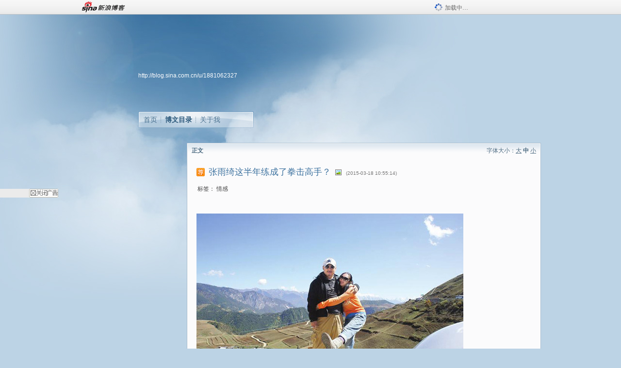

--- FILE ---
content_type: text/html; charset=utf-8
request_url: https://blog.sina.com.cn/s/blog_701ebbb70102vtee.html
body_size: 8029
content:
<!DOCTYPE html PUBLIC "-//W3C//DTD XHTML 1.0 Transitional//EN" "//www.w3.org/TR/xhtml1/DTD/xhtml1-transitional.dtd">
<html xmlns="//www.w3.org/1999/xhtml">
<head>
<meta http-equiv="Content-Type" content="text/html; charset=utf-8" />
<title>张雨绮这半年练成了拳击高手？_用户1881062327_新浪博客</title>
<meta http-equiv="X-UA-Compatible" content="IE=EmulateIE8,chrome=1" />
<meta name="renderer" content="webkit">
<meta name="keywords" content="张雨绮这半年练成了拳击高手？_用户1881062327_新浪博客,用户1881062327,情感" />
<meta name="description" content="张雨绮这半年练成了拳击高手？_用户1881062327_新浪博客,用户1881062327," />
<meta content="always" name="referrer">
<meta http-equiv="mobile-agent" content="format=html5; url=http://blog.sina.cn/dpool/blog/s/blog_701ebbb70102vtee.html?vt=4">
<meta http-equiv="mobile-agent" content="format=wml; url=http://blog.sina.cn/dpool/blog/ArtRead.php?nid=701ebbb70102vtee&vt=1">
<!–[if lte IE 6]>
<script type="text/javascript">
try{
document.execCommand("BackgroundImageCache", false, true);
}catch(e){}
</script>
<![endif]–>
<script type="text/javascript">
    
window.staticTime=new Date().getTime();
;(function () {
    if(/\/{2,}/.test(location.pathname)){
        location.href = '//blog.sina.com.cn' + location.pathname.replace(/\/+/g,'/') + location.search;
    }
})();
</script>
<link rel="pingback" href="//upload.move.blog.sina.com.cn/blog_rebuild/blog/xmlrpc.php" />
<link rel="EditURI" type="application/rsd+xml" title="RSD" href="//upload.move.blog.sina.com.cn/blog_rebuild/blog/xmlrpc.php?rsd" />
<link href="//blog.sina.com.cn/blog_rebuild/blog/wlwmanifest.xml" type="application/wlwmanifest+xml" rel="wlwmanifest" />
<link rel="alternate" type="application/rss+xml" href="//blog.sina.com.cn/rss/1881062327.xml" title="RSS" />
<link href="//simg.sinajs.cn/blog7style/css/conf/blog/article.css" type="text/css" rel="stylesheet" /><link href="//simg.sinajs.cn/blog7style/css/common/common.css" type="text/css" rel="stylesheet" /><link href="//simg.sinajs.cn/blog7style/css/blog/blog.css" type="text/css" rel="stylesheet" /><link href="//simg.sinajs.cn/blog7style/css/module/common/blog.css" type="text/css" rel="stylesheet" /><style id="tplstyle" type="text/css">@charset "utf-8";@import url("//simg.sinajs.cn/blog7newtpl/css/30/30_1/t.css");
</style>
<style id="positionstyle"  type="text/css">
</style>
<style id="bgtyle"  type="text/css">
</style>
<style id="headtyle"  type="text/css">
</style>
<style id="navtyle"  type="text/css">
</style>
<script type="text/javascript" src="//d1.sina.com.cn/litong/zhitou/sspnew.js"></script>
    <link href="//mjs.sinaimg.cn//wap/project/blog_upload/1.0.6/index_v3/static/css/index_v3.min.css" type="text/css" rel="stylesheet" />
    <script type="text/javascript" src="//mjs.sinaimg.cn//wap/project/blog_upload/1.0.9/index_v3/static/js/index_v3.min.js?v=1"></script>
    <style>
    .popup_blogUpdata{
      z-index:1200
    }
    .fl_bg{
      z-index:1100;
    }
    .articleCell .atc_main{
      width:340px!important;
    }
    </style>
</head>
<body>
<!--$sinatopbar-->
<div style="z-index:512;" class="nsinatopbar">
  <div style="position:absolute;left:0;top:0;" id="trayFlashConnetion"></div>
  <div class="ntopbar_main"> 
    <a id="login_bar_logo_link_350" href="//blog.sina.com.cn" target="_blank"><img class="ntopbar_logo" src="//simg.sinajs.cn/blog7style/images/common/topbar/topbar_logo.gif" width="100" alt="新浪博客"></a>
    <div class="ntopbar_floatL">
      <div class="ntopbar_search" id="traySearchBar" style="display:none;"></div>
	  <div class="ntopbar_ad" id="loginBarActivity" style="display:none;"></div>
    </div>
    <div class="ntopbar_loading"><img src="//simg.sinajs.cn/blog7style/images/common/loading.gif">加载中…</div>
  </div>
</div>
<!--$end sinatopbar-->

<div class="sinabloga" id="sinabloga">
	<div id="sinablogb" class="sinablogb">

	   
 <div id="sinablogHead" class="sinabloghead">
     <div style="display: none;" id="headflash" class="headflash"></div>
	   <div id="headarea" class="headarea">
      <div id="blogTitle" class="blogtoparea">
      <!-- <h1 id="blogname" class="blogtitle"><a href="http://blog.sina.com.cn/u/1881062327"><span id="blognamespan">加载中...</span></a></h1> -->
	  <!--  -->
		
					<div id="bloglink" class="bloglink"><a href="http://blog.sina.com.cn/u/1881062327">http://blog.sina.com.cn/u/1881062327</a> </div>
      </div>
      <div class="blognav" id="blognav">
      			  <div id="blognavBg" class="blognavBg"></div> <div class="blognavInfo"> 
		<span><a   href="http://blog.sina.com.cn/u/1881062327">首页</a></span>
      <span><a class="on" href="//blog.sina.com.cn/s/articlelist_1881062327_0_1.html">博文目录</a></span>
      <!--<span><a href="">图片</a></span>-->
      <span class="last"><a  href="//blog.sina.com.cn/s/profile_1881062327.html">关于我</a></span></div>
      </div>      		      
             <div class="autoskin" id="auto_skin">
       </div>

<div class="adsarea">
     <a href="#"><div id="template_clone_pic" class="pic"></div></a>
     <div id="template_clone_link" class="link wdc_HInf"></div>
     <div id="template_clone_other" class="other"></div>        
</div>
    </div>
    </div>
    
    <!--主题内容开始 -->
    <div class="sinablogbody" id="sinablogbody">
		
	<!--第一列start-->
    <div id="column_1" class="SG_colW21 SG_colFirst"><style>
  #module_901 {
    visibility: hidden; 

  }
</style>
<div class="SG_conn" id="module_901">
    <div class="SG_connHead">
            <span class="title" comp_title="个人资料">个人资料</span>
            <span class="edit">
                        </span>
    </div>
    <div class="SG_connBody">
        <div class="info">
                         
            <div class="info_img" id="comp_901_head"><img src="//simg.sinajs.cn/blog7style/images/common/sg_trans.gif" real_src ="" id="comp_901_head_image" width="180" height="180" alt="" title="" /></div>
            
            <div class="info_txt">
              <div class="info_nm">
                <img id="comp_901_online_icon" style="display:none;" class="SG_icon SG_icon1" src="//simg.sinajs.cn/blog7style/images/common/sg_trans.gif" width="15" height="15" align="absmiddle" />
                <span ><strong id="ownernick">                                </strong></span>
                
                <div class="clearit"></div>
              </div>
              <div class="info_btn1">
                <a target="_blank" href="" class="SG_aBtn SG_aBtn_ico"><cite><img class="SG_icon SG_icon51" src="//simg.sinajs.cn/blog7style/images/common/sg_trans.gif" width="15" height="15" align="absmiddle" />微博</cite></a>
                <div class="clearit"></div>
              </div>
            <div class="info_locate" id = "info_locate_id">
<div class="SG_j_linedot"></div>
<div class="info_btn2">
    <p>
    <a href="javascript:void(0);" class="SG_aBtn " id="comp901_btn_invite"><cite >加好友</cite></a>
    <a href="javascript:void(0);" class="SG_aBtn" id="comp901_btn_sendpaper"><cite >发纸条</cite></a>
    </p>
    <p>
    <a href="//blog.sina.com.cn/s/profile_.html#write" class="SG_aBtn"   id="comp901_btn_msninfo"><cite>写留言</cite></a>
    <a href="#" onclick="return false;" class="SG_aBtn"  id="comp901_btn_follow"><cite onclick="Module.SeeState.add()">加关注</cite></a>
    </p>
    <div class="clearit"></div>
</div>
<div class="SG_j_linedot"></div>
</div>
                  <div class="info_list">     
                                   <ul class="info_list1">
                    <li><span class="SG_txtc">博客等级：</span><span id="comp_901_grade"></span></li>
                    <li><span class="SG_txtc">博客积分：</span><span id="comp_901_score"><strong></strong></span></li>
                    </ul>
                    <ul class="info_list2">
                    <li><span class="SG_txtc">博客访问：</span><span id="comp_901_pv"><strong></strong></span></li>
                    <li><span class="SG_txtc">关注人气：</span><span id="comp_901_attention"><strong></strong></span></li>
                    <li><span class="SG_txtc">获赠金笔：</span><strong id="comp_901_d_goldpen">0支</strong></li>
                    <li><span class="SG_txtc">赠出金笔：</span><strong id="comp_901_r_goldpen">0支</strong></li>
					<li class="lisp" id="comp_901_badge"><span class="SG_txtc">荣誉徽章：</span></li>
                    </ul>
                  </div>
<div class="clearit"></div>
    </div>
    <div class="clearit"></div>
</div>
            </div>       
            <div class="SG_connFoot"></div>
</div>
</div>
	<!--第一列end-->
	
	<!--第二列start-->
	<div id="column_2" class="SG_colW73">
	
<div id="module_920" class="SG_conn">
	<div class="SG_connHead">
	    <span comp_title="正文" class="title">正文</span>
	    <span class="edit"><span id="articleFontManage" class="fontSize">字体大小：<a href="javascript:;" onclick="changeFontSize(2);return false;">大</a> <strong>中</strong> <a href="javascript:;" onclick="changeFontSize(0);return false;">小</a></span></span>
	</div>
    <div class="SG_connBody">
<!--博文正文 begin -->
	<div id="articlebody" class="artical" favMD5='{"701ebbb70102vtee":"b1a14a19bc1d34ddc84d7ed7f808c232"}'>
		<div class="articalTitle"> 
			
						<span class="img1"> 
					<a href="http://www.sina.com.cn/" target ="_blank"><img class="SG_icon SG_icon107" src="//simg.sinajs.cn/blog7style/images/common/sg_trans.gif" width="18" height="18" title="已推荐到新浪首页，点击查看更多精彩内容" align="absmiddle" /></a>			
			</span>
							<h2 id="t_701ebbb70102vtee" class="titName SG_txta">张雨绮这半年练成了拳击高手？</h2>
			
					<span class="img2">
				<img width="15" height="15" align="absmiddle" title="此博文包含图片" src="//simg.sinajs.cn/blog7style/images/common/sg_trans.gif" class="SG_icon SG_icon18"/>	
			</span>
					<span class="time SG_txtc">(2015-03-18 10:55:14)</span>		</div>
		<div class="articalTag" id="sina_keyword_ad_area">
			<table>
				<tr>
					<td class="blog_tag">
					<script>
					var $tag='情感';
					var $tag_code='981ede832a70e94a323e0a7124f0e2bf';
					var $r_quote_bligid='701ebbb70102vtee';
					var $worldcup='0';
					var $worldcupball='0';
					</script>
											<span class="SG_txtb">标签：</span>
																				<!--<h3><a href="" target="_blank"></a></h3>-->
                            <h3>情感</h3>
																</td>
					<td class="blog_class">
										</td>
				</tr>
			</table>
		</div>
						<!-- 正文开始 -->
		<div id="sina_keyword_ad_area2" class="articalContent   newfont_family">
			<p><br />
<a HREF="http://album.sina.com.cn/pic/0023iKeXzy6QN0s1nH5c3" TARGET="_blank"><img NAME="image_operate_72131426647466218" src="//simg.sinajs.cn/blog7style/images/common/sg_trans.gif" real_src ="http://s4.sinaimg.cn/mw690/0023iKeXzy6QN0s1nH5c3&amp;690" WIDTH="550" HEIGHT="366"  ALT="张雨绮这半年练成了拳击高手？"  TITLE="张雨绮这半年练成了拳击高手？" /></A><br />
<br />
<br />
<font STYLE="FonT-siZe: 18px">张雨绮因为出轨上了头条。亲们才发现王全安已经因为嫖娼被抓半年多了。就在张雨绮和新男友亲密出行的同时，王全安出狱遥遥无期，无人知晓王全安在狱中是怎么熬的，只是张雨绮在这半年中是怎么熬的，似乎有迹可循。</FONT></P>
<p><br />
<font STYLE="FonT-siZe: 18px"><strong>和周星驰和好了</STRONG></FONT></P>
<p>&nbsp;<wbr></P>
<p><font STYLE="FonT-siZe: 18px">去年9月10日王全安因嫖娼被抓，张雨绮也正在纽约时装周高调看秀，大秀美腿。与大众设想的不同，张雨绮似乎并未因此受到过多打击。嫖娼门后张雨绮&zwj;第一次公开亮相为某护肤品活动站台，妆容靓丽笑容轻松，似乎完全不受负面新闻影响。</FONT></P>
<p><font STYLE="FonT-siZe: 18px">与此同时，虽然没了导演老公的保驾护航，但其停摆了两年的电影事业也起色不少，王全安被抓后一个月，张雨绮担任女一号的电影《情敌蜜月》就在济州岛开机，活动现场张雨绮和权相佑、霍建华等主演大玩自拍，心情大好。</FONT></P>
<p><font STYLE="FonT-siZe: 18px">10月底，因在周星驰与向太的风波中力挺前老板，张雨绮被传与星爷关系破冰。随后，张雨绮正式加盟星爷新作《美人鱼》出演反派女二号，两人在片场谈笑风生的照片流出，一扫陈年旧恨。</FONT></P>
<p>&nbsp;<wbr><a HREF="http://album.sina.com.cn/pic/0023iKeXzy6QN0rDSkm7e" TARGET="_blank"><img NAME="image_operate_75311426647476781" src="//simg.sinajs.cn/blog7style/images/common/sg_trans.gif" real_src ="http://s15.sinaimg.cn/mw690/0023iKeXzy6QN0rDSkm7e&amp;690" WIDTH="690" HEIGHT="474"  ALT="张雨绮这半年练成了拳击高手？"  TITLE="张雨绮这半年练成了拳击高手？" /></A></P>
<p><font STYLE="FonT-siZe: 18px"><strong>忙发微博忙拳击</STRONG></FONT></P>
<p>&nbsp;<wbr></P>
<p><font STYLE="FonT-siZe: 18px">虽然工作基本不受影响，但每次公开出席活动，张雨绮最避讳的似乎就是谈到王全安。事发后几次活动亮相中，张雨绮都是短暂停留疑似为避谈王全安。</FONT></P>
<p><font STYLE="FonT-siZe: 18px">这半年张雨绮在微博中并没有闲着，从内容上看，张雨绮心态颇为积极，不仅发微博频率变高，而且一直保持健身的习惯。权相佑在发布会上也透露，他曾看到张雨绮在健身房练拳击。对此，张雨绮表示：“我本身是山东人，山东有很多好拳击手，而且拳击可以发泄情绪。”</FONT></P>
<p>&nbsp;<wbr></P>
<p>
&nbsp;<wbr><u>&nbsp;<wbr>&nbsp;<wbr>&nbsp;<wbr>&nbsp;<wbr>&nbsp;<wbr>&nbsp;<wbr>&nbsp;<wbr>&nbsp;<wbr>&nbsp;<wbr>&nbsp;<wbr>&nbsp;<wbr>&nbsp;<wbr>&nbsp;<wbr>&nbsp;<wbr>&nbsp;<wbr>&nbsp;<wbr>&nbsp;<wbr>&nbsp;<wbr>&nbsp;<wbr>&nbsp;<wbr>&nbsp;<wbr>&nbsp;<wbr>&nbsp;<wbr>&nbsp;<wbr>&nbsp;<wbr>&nbsp;<wbr>&nbsp;<wbr>&nbsp;<wbr>&nbsp;<wbr>&nbsp;<wbr>&nbsp;<wbr>&nbsp;<wbr>&nbsp;<wbr>&nbsp;<wbr>&nbsp;<wbr>&nbsp;<wbr>&nbsp;<wbr>&nbsp;<wbr>&nbsp;<wbr>&nbsp;<wbr>&nbsp;<wbr>&nbsp;<wbr>&nbsp;<wbr>&nbsp;<wbr>&nbsp;<wbr>&nbsp;<wbr>&nbsp;<wbr>&nbsp;<wbr>&nbsp;<wbr>&nbsp;<wbr>&nbsp;<wbr>&nbsp;<wbr>&nbsp;<wbr>&nbsp;<wbr>&nbsp;<wbr>&nbsp;<wbr>&nbsp;<wbr>&nbsp;<wbr>&nbsp;<wbr>&nbsp;<wbr>&nbsp;<wbr>&nbsp;<wbr>&nbsp;<wbr>&nbsp;<wbr>&nbsp;<wbr>&nbsp;<wbr>&nbsp;<wbr>&nbsp;<wbr>&nbsp;<wbr>&nbsp;<wbr>&nbsp;<wbr>&nbsp;<wbr>&nbsp;<wbr>&nbsp;<wbr>&nbsp;<wbr>&nbsp;<wbr>&nbsp;<wbr>&nbsp;<wbr>&nbsp;<wbr>&nbsp;<wbr>&nbsp;<wbr>&nbsp;<wbr>&nbsp;<wbr>&nbsp;<wbr>&nbsp;<wbr>&nbsp;<wbr>&nbsp;<wbr>&nbsp;<wbr>&nbsp;<wbr>&nbsp;<wbr>&nbsp;<wbr>&nbsp;<wbr>&nbsp;<wbr>&nbsp;<wbr>&nbsp;<wbr>&nbsp;<wbr>&nbsp;<wbr>&nbsp;<wbr>&nbsp;<wbr>&nbsp;<wbr>&nbsp;<wbr>&nbsp;<wbr>&nbsp;<wbr>&nbsp;<wbr>&nbsp;<wbr>&nbsp;<wbr>&nbsp;<wbr>&nbsp;<wbr>&nbsp;<wbr>&nbsp;<wbr>&nbsp;<wbr>&nbsp;<wbr>&nbsp;<wbr>&nbsp;<wbr>&nbsp;<wbr>&nbsp;<wbr>&nbsp;<wbr>&nbsp;<wbr>&nbsp;<wbr>&nbsp;<wbr>&nbsp;<wbr>&nbsp;<wbr>&nbsp;<wbr>&nbsp;<wbr>&nbsp;<wbr>&nbsp;<wbr>&nbsp;<wbr>&nbsp;<wbr>&nbsp;<wbr>&nbsp;<wbr>&nbsp;<wbr>&nbsp;<wbr>&nbsp;<wbr>&nbsp;<wbr>&nbsp;<wbr>&nbsp;<wbr>&nbsp;<wbr>&nbsp;<wbr>&nbsp;<wbr>&nbsp;<wbr>&nbsp;<wbr>&nbsp;<wbr>&nbsp;<wbr>&nbsp;<wbr>&nbsp;<wbr>&nbsp;<wbr>&nbsp;<wbr>&nbsp;<wbr>&nbsp;<wbr>&nbsp;<wbr>&nbsp;<wbr>&nbsp;<wbr>&nbsp;<wbr>&nbsp;<wbr>&nbsp;<wbr>&nbsp;<wbr>&nbsp;<wbr>&nbsp;<wbr>&nbsp;<wbr>&nbsp;<wbr>&nbsp;<wbr>&nbsp;<wbr>&nbsp;<wbr>&nbsp;<wbr>&nbsp;<wbr>&nbsp;<wbr>&nbsp;<wbr></U></P>
<p>&nbsp;<wbr></P>
<p><font STYLE="FonT-siZe: 22px" COLOR="#FF0000">亲子猫，用“心”亲子</FONT></P>
<p><font STYLE="FonT-siZe: 16px">中国首家将儿童心理学引入亲子活动之机构。</FONT></P>
<p>&nbsp;<wbr></P>
<p><font STYLE="FonT-siZe: 20px"><font STYLE="FonT-siZe: 16px">微信订阅号</FONT>：亲子猫&nbsp;<wbr> <font STYLE="FonT-siZe: 16px">或</FONT>&nbsp;<wbr> qinzimao</FONT></P>
<p>&nbsp;<wbr></P>
<p><font STYLE="FonT-siZe: 14px"><strong>关注“亲子猫”就送90元滴滴专车劵。</STRONG></FONT></P>
<p><strong>活动咨询QQ：1063888</STRONG></P>
<p><font STYLE="FonT-siZe: 20px"><a HREF="http://album.sina.com.cn/pic/0023iKeXzy6QNeH7lRr3d" TARGET="_blank"><img NAME="image_operate_22311426659873125" src="//simg.sinajs.cn/blog7style/images/common/sg_trans.gif" real_src ="http://s14.sinaimg.cn/mw690/0023iKeXzy6QNeH7lRr3d&amp;690" WIDTH="690" HEIGHT="432"  ALT="张雨绮这半年练成了拳击高手？"  TITLE="张雨绮这半年练成了拳击高手？" /></A><br />
<br /></FONT></P>							
		</div>
						<!-- 正文结束 -->
		<div id='share' class="shareUp nor">
        	<div class="share SG_txtb clearfix">
			<span class="share-title">分享：</span> 
			<div class="bshare-custom" style="display:inline;margin-left:5px;">
			</div>
			</div>
            <div class="up">
	        	<div title="喜欢后让更多人看到" id="dbox_701ebbb70102vtee" class="upBox upBox_click" style="cursor: pointer;">
	            	<p ti_title="张雨绮这半年练成了拳击高手？" id="dbox2_701ebbb70102vtee" class="count" ></p>
	                <p class="link"><img width="15" height="15" align="absmiddle" src="//simg.sinajs.cn/blog7style/images/common/sg_trans.gif" class="SG_icon SG_icon34">喜欢</p>
	            </div>
<!--
                <div class="upBox upBox_add">
                    <p class="count">0</p>
                    <p class="link"><img width="20" height="16" align="absmiddle" title="推荐" src="//simg.sinajs.cn/blog7style/images/common/sg_trans.gif" class="SG_icon SG_icon214">赠金笔</p>
                </div>
-->
                                <div class="upBox upBox_add">
                    <p class="count" id="goldPan-num">0</p>
                    <p class="link" id="goldPan-give"><img class="SG_icon SG_icon214" src="//simg.sinajs.cn/blog7style/images/common/sg_trans.gif" width="20" height="16" title="赠金笔" align="absmiddle">赠金笔</p>
                </div>
                
	        </div>
            <div class="clearit"></div>
		</div>
		<div class="articalInfo">
			<!-- 分享到微博 {$t_blog} -->
			<div>
				阅读<span id="r_701ebbb70102vtee" class="SG_txtb"></span><em class="SG_txtb">┊</em> 
								<a href="javascript:;" onclick="$articleManage('701ebbb70102vtee',5);return false;">收藏</a><span id="f_701ebbb70102vtee"  class="SG_txtb"></span>
								<span id="fn_张雨绮这半年练成了拳击高手？" class="SG_txtb"></span><em class="SG_txtb">┊</em>
				<a onclick="return false;" href="javascript:;" ><cite id="d1_digg_701ebbb70102vtee">喜欢</cite></a><a id="d1_digg_down_701ebbb70102vtee" href="javascript:;" ><b>▼</b></a>
									<em class="SG_txtb">┊</em><a href="//blog.sina.com.cn/main_v5/ria/print.html?blog_id=blog_701ebbb70102vtee" target="_blank">打印</a><em class="SG_txtb">┊</em><a id="q_701ebbb70102vtee" onclick="report('701ebbb70102vtee');return false;" href="#">举报/Report</a>
											</div>
			<div class="IR">
				<table>
					<tr><!--
											<th class="SG_txtb" scope="row">已投稿到：</th>
						<td>
							<div class="IR_list">
								<span><img class="SG_icon SG_icon36" src="//simg.sinajs.cn/blog7style/images/common/sg_trans.gif" width="15" height="15" title="排行榜" align="absmiddle" /> <a href="http://blog.sina.com.cn/lm/114/149/day.html" class="SG_linkb" target="_blank">排行榜</a></span>							</div>
						</td>
					-->
					</tr>
									</table>
			</div>
		</div>
		<div class="clearit"></div>
		<div class="blogzz_zzlist borderc" id="blog_quote" style="display:none">加载中，请稍候......</div>
		<div class="articalfrontback SG_j_linedot1 clearfix" id="new_nextprev_701ebbb70102vtee">
							<div><span class="SG_txtb">前一篇：</span><a href="//blog.sina.com.cn/s/blog_701ebbb70102vrlj.html">传刘强东给奶茶妹妹一亿聘礼&nbsp;近期举行婚礼</a></div>
										<div><span class="SG_txtb">后一篇：</span><a href="//blog.sina.com.cn/s/blog_701ebbb70102vvf5.html">[转载]亲子猫：北京也处在地震带，专家手把手教孩子地震自救全攻略</a></div>
					</div>
		<div class="clearit"></div>
							
		<div id="loginFollow"></div>
				<div class="clearit"></div>
		
				
	</div>
	<!--博文正文 end -->
		<script type="text/javascript">
			var voteid="";
		</script>

            </div>       
            <div class="SG_connFoot"></div>
          </div>
</div>
	<!--第二列start-->
	
	<!--第三列start-->
	<div id="column_3" class="SG_colWnone"><div style="width:0px;height:0.1px;margin:0px;">&nbsp;&nbsp;</div></div>
	<!--第三列end-->

	
    </div>
   <!--主题内容结束 -->
  

	<div id="diggerFla" style="position:absolute;left:0px;top:0px;width:0px"></div>
    <div class="sinablogfooter" id="sinablogfooter"  style="position:relative;">
      
      <p class="SG_linka"><a href="//help.sina.com.cn/" target="_blank">新浪BLOG意见反馈留言板</a>　欢迎批评指正</p>
   
      <p class="SG_linka"><a href="//corp.sina.com.cn/chn/" target="_blank">新浪简介</a> | <a href="//corp.sina.com.cn/eng/" target="_blank">About Sina</a> | <a href="//emarketing.sina.com.cn/" target="_blank">广告服务</a> | <a href="//www.sina.com.cn/contactus.html" target="_blank">联系我们</a> | <a href="//corp.sina.com.cn/chn/sina_job.html" target="_blank">招聘信息</a> | <a href="//www.sina.com.cn/intro/lawfirm.shtml" target="_blank">网站律师</a> | <a href="//english.sina.com" target="_blank">SINA English</a> | <a href="//help.sina.com.cn/" target="_blank">产品答疑</a> </p>
      <p class="copyright SG_linka"> Copyright &copy; 1996 - 2022 SINA Corporation,  All Rights Reserved</p>
      <p class="SG_linka"> 新浪公司 <a href="//www.sina.com.cn/intro/copyright.shtml" target="_blank">版权所有</a></p>
	  <a href="//www.bj.cyberpolice.cn/index.jsp"  target="_blank" class="gab_link"></a>
    </div>
  </div>
</div>
<div id="swfbox"></div>
<script id="PVCOUNTER_FORIE" type="text/javascript"></script>
</body>
<script type="text/javascript">
var scope = {
    $newTray : 1,
    $setDomain : true,
    $uid : "1881062327",
    $PRODUCT_NAME : "blog7",      //blog7photo,blog7icp
    $pageid : "article",
    $key :  "0fd9e092374c09ce82476fe78adb2100",
    $uhost : "",
    $ownerWTtype :"-9",
    $private: {"pageset":0,"tj":1,"adver":0,"sms":0,"ad":0,"blogsize":0,"cms":0,"hidecms":0,"top":0,"invitationset":0,"p4p":0,"spamcms":0,"init7":0,"quote":0,"foot":0,"isprivate":0,"headpic":1,"t_sina":"1881062327","oauth_token":"","oauth_token_secret":"","uname":"\u79d1\u5b66\u65b0\u751f\u6d3b\u5468\u520a","p_push_t":1,"p_get_t":1,"medal7":2,"uid":"1881062327","articleclass":"149"},
    $summary: "    张雨绮因为出轨上了头条。亲们才发现王全安已经因为嫖娼被抓半年多了。就在张雨绮和新男友亲密出行的同时，王...  (来自 @头条博客)",
    $is_photo_vip:0,
		 $nClass:0,
		 $articleid:"701ebbb70102vtee",
		 $sort_id:149,
		 $cate_id:180,
		 $isCommentAllow:1,
		 $album_pic:"0023iKeXzy6QN0rDSkm7e",
		 $pn_x_rank:131092,
		 $x_quote_c:"13",
		 $flag2008:"",
		     component_lists:{"2":{"size":730,"list":[920]},"1":{"size":210,"list":[901]}},
    formatInfo:1,
    UserPic:[{"pid":null,"repeat":null,"align-h":null,"align-v":null,"apply":null},{"pid":null,"repeat":null,"align-h":null,"align-v":null,"apply":null},{"pid":null,"repeat":null,"align-h":null,"align-v":null,"apply":null}],
    UserBabyPic:{"photoX":0,"photoY":0,"photoURL":null,"angle":0,"zoom":0,"maskX":0,"maskY":0,"maskURL":null,"frameURL":null},
    UserColor:"",
    backgroundcolor:"",
    $shareData:{"title":"\u5f20\u96e8\u7eee\u8fd9\u534a\u5e74\u7ec3\u6210\u4e86\u62f3\u51fb\u9ad8\u624b\uff1f@\u65b0\u6d6a\u535a\u5ba2","content":"    \u5f20\u96e8\u7eee\u56e0\u4e3a\u51fa\u8f68\u4e0a\u4e86\u5934\u6761\u3002\u4eb2\u4eec\u624d\u53d1\u73b0\u738b\u5168\u5b89\u5df2\u7ecf\u56e0\u4e3a\u5ad6\u5a3c\u88ab\u6293\u534a\u5e74\u591a\u4e86\u3002\u5c31\u5728\u5f20\u96e8\u7eee\u548c\u65b0\u7537\u53cb\u4eb2\u5bc6\u51fa\u884c\u7684\u540c\u65f6\uff0c\u738b\u5168\u5b89\u51fa\u72f1\u9065\u9065\u65e0...  (\u6765\u81ea @\u5934\u6761\u535a\u5ba2)","url":"\/\/blog.sina.com.cn\/s\/blog_701ebbb70102vtee.html","pic":"http:\/\/s15.sinaimg.cn\/middle\/0023iKeXzy6QN0rDSkm7e&amp;690"},
    tpl:"30_1",
    reclist:0    };
var $encrypt_code = "560fe69793f628472226ccf9238cbd2c";
</script>

<script type="text/javascript" src="//sjs.sinajs.cn/blog7common/js/boot.js"></script>
<script type="text/javascript">__load_js();</script>
<script type="text/javascript">__render_page();</script>


<!--
<script type="text/javascript" charset="utf-8" src="http://static.bshare.cn/b/buttonLite.js#style=-1&amp;uuid=b436f96b-ce3c-469f-93ca-9c0c406fcf10&amp;pophcol=2&amp;lang=zh"></script><script type="text/javascript" charset="utf-8" src="http://static.bshare.cn/b/bshareC0.js"></script>
<script type="text/javascript" charset="utf-8">
        bShare.addEntry({pic: "http://s15.sinaimg.cn/middle/0023iKeXzy6QN0rDSkm7e&amp;690", title:"分享自用户1881062327  《张雨绮这半年练成了拳击高手？》", summary:"    张雨绮因为出轨上了头条。亲们才发现王全安已经因为嫖娼被抓半年多了。就在张雨绮和新男友亲密出行的同时，王...  (来自 @头条博客)"});
     </script>-->

<script type="text/javascript" src="//n.sinaimg.cn/blog/0977ce10/20220810/blog680-min.js"></script>
<script type="text/javascript">
        var slotArr = ['atcTitLi_SLOT_41', 'atcTitLi_SLOT_42','loginBarActivity']; //广告位id
        var sourceArr = ['SLOT_41','SLOT_42','SLOT_43,SLOT_47,SLOT_48'];  //广告资源id
        SinaBlog680.staticBox(slotArr, sourceArr);
</script>
</html>


--- FILE ---
content_type: application/javascript; charset=utf-8
request_url: https://interface.sina.cn/general_utility_api.d.json?mod=non_standard_pdps_conf&from=pc&pdps=PDPS000000054771&callback=_sinaads_cbs_e3y1td
body_size: 238
content:
_sinaads_cbs_e3y1td({"result":{"status":{"code":0,"msg":"ok","from_cache":false,"timer":null,"time":1768824879.5511},"data":{"pdps_conf":[]}}})

--- FILE ---
content_type: application/javascript; charset=utf-8
request_url: https://interface.sina.cn/general_utility_api.d.json?mod=non_standard_pdps_conf&from=pc&pdps=PDPS000000057669&callback=_sinaads_cbs_bxnkqi
body_size: 238
content:
_sinaads_cbs_bxnkqi({"result":{"status":{"code":0,"msg":"ok","from_cache":false,"timer":null,"time":1768824879.5546},"data":{"pdps_conf":[]}}})

--- FILE ---
content_type: application/javascript
request_url: https://sax.sina.com.cn/newimpress?rotate_count=61&TIMESTAMP=mkl4ntmw&referral=https%3A%2F%2Fblog.sina.com.cn%2Fs%2Fblog_701ebbb70102vtee.html&adunitid=PDPS000000054771&am=%7Bds%3A1280x720%2Cfv%3A0%2Cov%3ALinux%20x86_64%7D&callback=_sinaads_cbs_xanlpw
body_size: 4248
content:
_sinaads_cbs_xanlpw({"ad":[{"content":[{"ad_id":"sina_6737D8A4B4B8","bannerText":null,"bartext":null,"buttonType":null,"customGuideData":null,"decorations":null,"evokesInfo":null,"guideText":null,"ideaid":null,"isAdDisplay":null,"isShowBanner":null,"jumpSensitivityLevel":null,"len":null,"link":["https://saxn.sina.com.cn/mfp/click?type=3\u0026t=[base64]\u0026viewlog=false\u0026userid=3.148.240.255_1768824879.753064"],"monitor":[],"needbar":null,"needlogo":null,"open_adtype":null,"origin_monitor":["https://saxn.sina.com.cn/mfp/click?type=3\u0026t=[base64]\u0026userid=3.148.240.255_1768824879.753064"],"originalurl":null,"pid":null,"pv":["","//saxn.sina.com.cn/mfp/view?type=3\u0026t=[base64]\u0026userid=3.148.240.255_1768824879.753064\u0026viewlog=false\u0026hashCode=3f5b053ce5f87e2cfd8cc58d94e3cc04","//saxn.sina.com.cn/view?adunitid=PDPS000000054771\u0026bidid=a126b3ba-d1d5-35c1-9a3b-c8ba18101213\u0026bidtype=NORMAL\u0026dsp=brand\u0026reqid=e31860c5-deb1-3eb0-8109-2fa66b40e899\u0026t=[base64]%3D\u0026type=2"],"pvBegin":null,"pvEnd":null,"rbtype":null,"rburls":null,"size":null,"src":["\u003cscript type=\"text/javascript\" src=\"//ccd.gongkaozhu.cn/common/gb/c_hhq/static/c/xd.js\"\u003e\u003c/script\u003e"],"start_end":null,"tag":null,"type":["html"],"volume":null}],"id":"PDPS000000054771","logo":"","size":"120*270","template":"","type":"span"}],"mapUrl":[]})

--- FILE ---
content_type: application/javascript
request_url: https://sax.sina.com.cn/newimpress?rotate_count=61&TIMESTAMP=mkl4ntmw&referral=https%3A%2F%2Fblog.sina.com.cn%2Fs%2Fblog_701ebbb70102vtee.html&adunitid=PDPS000000057669&am=%7Bds%3A1280x720%2Cfv%3A0%2Cov%3ALinux%20x86_64%7D&callback=_sinaads_cbs_xkp7by
body_size: -30
content:
_sinaads_cbs_xkp7by({"ad":[],"mapUrl":[]})

--- FILE ---
content_type: text/plain; charset=utf-8
request_url: https://comet.blog.sina.com.cn/qr?https://blog.sina.com.cn/s/blog_701ebbb70102vtee.html
body_size: 391
content:
�PNG

   IHDR   �   �   寙   PLTE   ����ٟ�   tRNS��ȵ��   	pHYs    ��~�  iIDATH�ݖA��0D�X���	\�H\,�	G`�����*u��Y��ug�c�nُ�lf�a�{�,acIH��=��M޹�R�����Sm|N�_N�1�ſB��ҭ�>�ŵߨ�Q�S�G��KE	h,VjA_�"��!Y�l��keJ����(R»���h�N��������*z���� ���2��a����0�����.�%f��v��"��ކ@�V��4�@��lh��\�4#���<��WH�ԗ���{�h�em@�F���q+�h���P:�[u���s?�Ɩ�4�)m6)�9��~�bgs!�ˉS/�J���WS��4�E-]�|è([(�}Φֺ�R_)����%�j'F���y}�~����6�96'�    IEND�B`�

--- FILE ---
content_type: application/x-javascript; charset=utf-8
request_url: https://hs.blog.sina.com.cn/users/1881062327?fields=uname,avatar&varname=requestId_40544827&callback=script_callbackes.callback_40544827
body_size: 243
content:
try{script_callbackes.callback_40544827({"data":{"1881062327":{"uname":"用户1881062327","avatar":{"b":"http:\/\/portrait8.sinaimg.cn\/1881062327\/blog\/180","v":"","s":"http:\/\/portrait8.sinaimg.cn\/1881062327\/blog\/30","m":"http:\/\/portrait8.sinaimg.cn\/1881062327\/blog\/50"}}},"success":true})}catch(e){}


--- FILE ---
content_type: application/javascript
request_url: https://sax.sina.com.cn/newimpress?rotate_count=61&TIMESTAMP=mkl4ntmw&referral=https%3A%2F%2Fblog.sina.com.cn%2Fs%2Fblog_701ebbb70102vtee.html&adunitid=PDPS000000033239&am=%7Bds%3A1280x720%2Cfv%3A0%2Cov%3ALinux%20x86_64%7D&callback=_sinaads_cbs_avpjkz
body_size: -31
content:
_sinaads_cbs_avpjkz({"ad":[],"mapUrl":[]})

--- FILE ---
content_type: application/javascript
request_url: https://sax.sina.com.cn/newimpress?rotate_count=61&TIMESTAMP=mkl4ntmw&referral=https%3A%2F%2Fblog.sina.com.cn%2Fs%2Fblog_701ebbb70102vtee.html&adunitid=593E0A43A6FE&am=%7Bds%3A1280x720%2Cfv%3A0%2Cov%3ALinux%20x86_64%7D&callback=_sinaads_cbs_39gule
body_size: -31
content:
_sinaads_cbs_39gule({"ad":[],"mapUrl":[]})

--- FILE ---
content_type: text/plain; charset=utf-8
request_url: https://comet.blog.sina.com.cn/api?maintype=pageslot&id=SLOT_41,SLOT_42,SLOT_43&articleclass=149&blogeruid=1881062327&varname=requestId_59933017
body_size: 20
content:
var requestId_59933017={"SLOT_42":[{"res":[""]}],"SLOT_41":[{"res":[""]}],"SLOT_43":[{"res":[""]}]}


--- FILE ---
content_type: application/javascript; charset=utf-8
request_url: https://interface.sina.cn/general_utility_api.d.json?mod=non_standard_pdps_conf&from=pc&pdps=PDPS000000057414&callback=_sinaads_cbs_edyncj
body_size: 236
content:
_sinaads_cbs_edyncj({"result":{"status":{"code":0,"msg":"ok","from_cache":false,"timer":null,"time":1768824879.5527},"data":{"pdps_conf":[]}}})

--- FILE ---
content_type: application/javascript; charset=utf-8
request_url: https://interface.sina.cn/general_utility_api.d.json?mod=non_standard_pdps_conf&from=pc&pdps=PDPS000000033239&callback=_sinaads_cbs_ooc51e
body_size: 236
content:
_sinaads_cbs_ooc51e({"result":{"status":{"code":0,"msg":"ok","from_cache":false,"timer":null,"time":1768824879.5517},"data":{"pdps_conf":[]}}})

--- FILE ---
content_type: application/javascript; charset=utf-8
request_url: https://interface.sina.cn/general_utility_api.d.json?mod=non_standard_pdps_conf&from=pc&pdps=593E0A43A6FE&callback=_sinaads_cbs_v0ln19
body_size: 237
content:
_sinaads_cbs_v0ln19({"result":{"status":{"code":0,"msg":"ok","from_cache":false,"timer":null,"time":1768824879.554},"data":{"pdps_conf":[]}}})

--- FILE ---
content_type: text/plain; charset=utf-8
request_url: https://comet.blog.sina.com.cn/api?maintype=goldpen&blogid=701ebbb70102vtee&varname=requestId_29655430
body_size: -35
content:
var requestId_29655430={"blog_receive":"4"};


--- FILE ---
content_type: application/x-javascript; charset=utf-8
request_url: https://hs.blog.sina.com.cn/users/1881062327?fields=uname,avatar&varname=requestId_30272211&callback=script_callbackes.callback_30272211
body_size: 243
content:
try{script_callbackes.callback_30272211({"data":{"1881062327":{"uname":"用户1881062327","avatar":{"b":"http:\/\/portrait8.sinaimg.cn\/1881062327\/blog\/180","v":"","s":"http:\/\/portrait8.sinaimg.cn\/1881062327\/blog\/30","m":"http:\/\/portrait8.sinaimg.cn\/1881062327\/blog\/50"}}},"success":true})}catch(e){}


--- FILE ---
content_type: application/javascript; charset=utf-8
request_url: https://interface.sina.cn/general_utility_api.d.json?mod=non_standard_pdps_conf&from=pc&pdps=PDPS000000054727&callback=_sinaads_cbs_e3tj8r
body_size: 236
content:
_sinaads_cbs_e3tj8r({"result":{"status":{"code":0,"msg":"ok","from_cache":false,"timer":null,"time":1768824880.5997},"data":{"pdps_conf":[]}}})